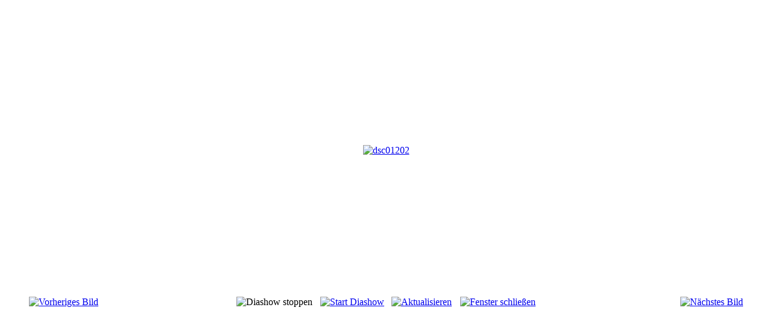

--- FILE ---
content_type: text/html; charset=utf-8
request_url: https://koenig-bau.net/index.php/component/phocagallery/3-maurer-beton-und-natursteinarbeiten/detail/178-dsc01202?tmpl=component&Itemid=1
body_size: 1599
content:
<!DOCTYPE html PUBLIC "-//W3C//DTD XHTML 1.0 Transitional//EN" "http://www.w3.org/TR/xhtml1/DTD/xhtml1-transitional.dtd">
<html xmlns="http://www.w3.org/1999/xhtml" xml:lang="de-de" lang="de-de" >
<head>
 <base href="https://koenig-bau.net/index.php/component/phocagallery/3-maurer-beton-und-natursteinarbeiten/detail/178-dsc01202" />
	<meta http-equiv="content-type" content="text/html; charset=utf-8" />
	<meta name="keywords" content="Bau, König, Bauunternehmung, Trier, Rohbau, Sanierung, Maurer, Trierweiler, Sirzenich, Matthias, 'Matthias König', 'Trierweiler-Sirzenich', 'König Bau', Neubau, Umbau, Anbau" />
	<meta name="generator" content="Joomla! - Open Source Content Management" />
	<title>König-Bau - dsc01202</title>
	<link href="/templates/koenig_bau/favicon.ico" rel="shortcut icon" type="image/vnd.microsoft.icon" />
	<link href="/media/com_phocagallery/css/main/phocagallery.css" rel="stylesheet" type="text/css" />
	<link href="/media/com_phocagallery/css/main/rating.css" rel="stylesheet" type="text/css" />
	<link href="/media/com_phocagallery/css/custom/default.css" rel="stylesheet" type="text/css" />
	<script src="/components/com_phocagallery/assets/jquery/jquery-1.6.4.min.js" type="text/javascript"></script>
	<script src="/components/com_phocagallery/assets/fadeslideshow/fadeslideshow.js" type="text/javascript"></script>
	<style type="text/css"> 
 html, body, .contentpane, #all, #main {padding:0px !important;margin:0px !important; width: 100% !important; max-width: 100% !important;} 
body {min-width:100%} 
.rt-container {width:100%} 
 </style>

 <link rel="stylesheet" href="/templates/system/css/system.css" type="text/css" />
 <link rel="stylesheet" href="/templates/system/css/general.css" type="text/css" />
 <link rel="stylesheet" href="/templates/koenig_bau/css/print.css" type="text/css" />
</head>
<body class="contentpane">
 <div id="system-message-container">
	</div>

 <script type="text/javascript">
/***********************************************
* Ultimate Fade In Slideshow v2.0- (c) Dynamic Drive DHTML code library (www.dynamicdrive.com)
* This notice MUST stay intact for legal use
* Visit Dynamic Drive at http://www.dynamicdrive.com/ for this script and 100s more
***********************************************/
var phocagallery=new fadeSlideShow({
	wrapperid: "phocaGallerySlideshowC",
	dimensions: [640, 480],
	imagearray: [["/images/phocagallery/thumbs/phoca_thumb_l_dsc01097.jpg", "", "", ""],
["/images/phocagallery/thumbs/phoca_thumb_l_dsc01098.jpg", "", "", ""],
["/images/phocagallery/thumbs/phoca_thumb_l_dsc01127.jpg", "", "", ""],
["/images/phocagallery/thumbs/phoca_thumb_l_dsc01128.jpg", "", "", ""],
["/images/phocagallery/thumbs/phoca_thumb_l_dsc01202.jpg", "", "", ""],
["/images/phocagallery/thumbs/phoca_thumb_l_dsc01280.jpg", "", "", ""],
["/images/phocagallery/thumbs/phoca_thumb_l_dsc01304.jpg", "", "", ""],
["/images/phocagallery/thumbs/phoca_thumb_l_dsc01309.jpg", "", "", ""],
["/images/phocagallery/thumbs/phoca_thumb_l_dsc01310.jpg", "", "", ""],
["/images/phocagallery/thumbs/phoca_thumb_l_dsc01311.jpg", "", "", ""],
["/images/phocagallery/thumbs/phoca_thumb_l_dsc01317.jpg", "", "", ""],
["/images/phocagallery/1_Maurer_Beton_und_Natursteinarbeiten/thumbs/phoca_thumb_l_DSC00729.JPG", "", "", ""],
["/images/phocagallery/1_Maurer_Beton_und_Natursteinarbeiten/thumbs/phoca_thumb_l_DSC00763.JPG", "", "", ""],
["/images/phocagallery/1_Maurer_Beton_und_Natursteinarbeiten/thumbs/phoca_thumb_l_DSC00770.JPG", "", "", ""],
["/images/phocagallery/1_Maurer_Beton_und_Natursteinarbeiten/thumbs/phoca_thumb_l_DSC00810.JPG", "", "", ""],
["/images/phocagallery/1_Maurer_Beton_und_Natursteinarbeiten/thumbs/phoca_thumb_l_DSC00818.JPG", "", "", ""],
["/images/phocagallery/1_Maurer_Beton_und_Natursteinarbeiten/thumbs/phoca_thumb_l_DSC00823.JPG", "", "", ""],
["/images/phocagallery/1_Maurer_Beton_und_Natursteinarbeiten/thumbs/phoca_thumb_l_IMG_0415.JPG", "", "", ""],
["/images/phocagallery/1_Maurer_Beton_und_Natursteinarbeiten/thumbs/phoca_thumb_l_IMG_0422.JPG", "", "", ""],
["/images/phocagallery/1_Maurer_Beton_und_Natursteinarbeiten/thumbs/phoca_thumb_l_IMG_2056.JPG", "", "", ""],
["/images/phocagallery/1_Maurer_Beton_und_Natursteinarbeiten/thumbs/phoca_thumb_l_DSC00294.JPG", "", "", ""],
["/images/phocagallery/1_Maurer_Beton_und_Natursteinarbeiten/thumbs/phoca_thumb_l_DSC00295.JPG", "", "", ""],
["/images/phocagallery/1_Maurer_Beton_und_Natursteinarbeiten/thumbs/phoca_thumb_l_DSC00337.JPG", "", "", ""],
["/images/phocagallery/1_Maurer_Beton_und_Natursteinarbeiten/thumbs/phoca_thumb_l_DSC00344.JPG", "", "", ""],
["/images/phocagallery/1_Maurer_Beton_und_Natursteinarbeiten/thumbs/phoca_thumb_l_DSC00348.JPG", "", "", ""],
["/images/phocagallery/1_Maurer_Beton_und_Natursteinarbeiten/thumbs/phoca_thumb_l_DSC00349.JPG", "", "", ""],
["/images/phocagallery/1_Maurer_Beton_und_Natursteinarbeiten/thumbs/phoca_thumb_l_DSC00350.JPG", "", "", ""],
["/images/phocagallery/1_Maurer_Beton_und_Natursteinarbeiten/thumbs/phoca_thumb_l_DSC00682.JPG", "", "", ""],
["/images/phocagallery/1_Maurer_Beton_und_Natursteinarbeiten/thumbs/phoca_thumb_l_IMG_0008.JPG", "", "", ""],
["/images/phocagallery/1_Maurer_Beton_und_Natursteinarbeiten/thumbs/phoca_thumb_l_IMG_0009.JPG", "", "", ""],
["/images/phocagallery/1_Maurer_Beton_und_Natursteinarbeiten/thumbs/phoca_thumb_l_IMG_0010.JPG", "", "", ""],
["/images/phocagallery/1_Maurer_Beton_und_Natursteinarbeiten/thumbs/phoca_thumb_l_IMG_0011.JPG", "", "", ""],
["/images/phocagallery/1_Maurer_Beton_und_Natursteinarbeiten/thumbs/phoca_thumb_l_IMG_0012.JPG", "", "", ""],
["/images/phocagallery/1_Maurer_Beton_und_Natursteinarbeiten/thumbs/phoca_thumb_l_IMG_0013.JPG", "", "", ""],
["/images/phocagallery/1_Maurer_Beton_und_Natursteinarbeiten/thumbs/phoca_thumb_l_IMG_0014.JPG", "", "", ""],
["/images/phocagallery/1_Maurer_Beton_und_Natursteinarbeiten/thumbs/phoca_thumb_l_IMG_0015.JPG", "", "", ""],
["/images/phocagallery/1_Maurer_Beton_und_Natursteinarbeiten/thumbs/phoca_thumb_l_IMG_0042.JPG", "", "", ""],
["/images/phocagallery/1_Maurer_Beton_und_Natursteinarbeiten/thumbs/phoca_thumb_l_IMG_0046.JPG", "", "", ""],
["/images/phocagallery/1_Maurer_Beton_und_Natursteinarbeiten/thumbs/phoca_thumb_l_IMG_0047.JPG", "", "", ""],
["/images/phocagallery/1_Maurer_Beton_und_Natursteinarbeiten/thumbs/phoca_thumb_l_IMG_0048.JPG", "", "", ""],
["/images/phocagallery/1_Maurer_Beton_und_Natursteinarbeiten/thumbs/phoca_thumb_l_IMG_0049.JPG", "", "", ""],
["/images/phocagallery/1_Maurer_Beton_und_Natursteinarbeiten/thumbs/phoca_thumb_l_IMG_0052.JPG", "", "", ""],
["/images/phocagallery/1_Maurer_Beton_und_Natursteinarbeiten/thumbs/phoca_thumb_l_IMG_0073.JPG", "", "", ""],
["/images/phocagallery/1_Maurer_Beton_und_Natursteinarbeiten/thumbs/phoca_thumb_l_IMG_0074.JPG", "", "", ""],
["/images/phocagallery/1_Maurer_Beton_und_Natursteinarbeiten/thumbs/phoca_thumb_l_IMG_0075.JPG", "", "", ""],
["/images/phocagallery/1_Maurer_Beton_und_Natursteinarbeiten/thumbs/phoca_thumb_l_IMG_0078.JPG", "", "", ""],
["/images/phocagallery/1_Maurer_Beton_und_Natursteinarbeiten/thumbs/phoca_thumb_l_IMG_0402.JPG", "", "", ""],
["/images/phocagallery/1_Maurer_Beton_und_Natursteinarbeiten/thumbs/phoca_thumb_l_IMG_0405.JPG", "", "", ""],
["/images/phocagallery/1_Maurer_Beton_und_Natursteinarbeiten/thumbs/phoca_thumb_l_IMG_0418.JPG", "", "", ""],
["/images/phocagallery/1_Maurer_Beton_und_Natursteinarbeiten/thumbs/phoca_thumb_l_IMG_1513.jpg", "", "", ""],
["/images/phocagallery/1_Maurer_Beton_und_Natursteinarbeiten/thumbs/phoca_thumb_l_IMG_1519.jpg", "", "", ""],
["/images/phocagallery/1_Maurer_Beton_und_Natursteinarbeiten/thumbs/phoca_thumb_l_IMG_1532.JPG", "", "", ""],
["/images/phocagallery/1_Maurer_Beton_und_Natursteinarbeiten/thumbs/phoca_thumb_l_IMG_1600.JPG", "", "", ""],
["/images/phocagallery/1_Maurer_Beton_und_Natursteinarbeiten/thumbs/phoca_thumb_l_IMG_1602.JPG", "", "", ""],
["/images/phocagallery/1_Maurer_Beton_und_Natursteinarbeiten/thumbs/phoca_thumb_l_IMG_1624.JPG", "", "", ""],
["/images/phocagallery/1_Maurer_Beton_und_Natursteinarbeiten/thumbs/phoca_thumb_l_IMG_1625.JPG", "", "", ""],
["/images/phocagallery/1_Maurer_Beton_und_Natursteinarbeiten/thumbs/phoca_thumb_l_IMG_1627.JPG", "", "", ""],
["/images/phocagallery/1_Maurer_Beton_und_Natursteinarbeiten/thumbs/phoca_thumb_l_IMG_1628.JPG", "", "", ""],
["/images/phocagallery/1_Maurer_Beton_und_Natursteinarbeiten/thumbs/phoca_thumb_l_IMG_1629.JPG", "", "", ""],
["/images/phocagallery/1_Maurer_Beton_und_Natursteinarbeiten/thumbs/phoca_thumb_l_IMG_1632.JPG", "", "", ""],
["/images/phocagallery/1_Maurer_Beton_und_Natursteinarbeiten/thumbs/phoca_thumb_l_IMG_1636.JPG", "", "", ""],
["/images/phocagallery/1_Maurer_Beton_und_Natursteinarbeiten/thumbs/phoca_thumb_l_IMG_1637.JPG", "", "", ""],
["/images/phocagallery/1_Maurer_Beton_und_Natursteinarbeiten/thumbs/phoca_thumb_l_IMG_2054.JPG", "", "", ""],
["/images/phocagallery/1_Maurer_Beton_und_Natursteinarbeiten/thumbs/phoca_thumb_l_IMG_2220.JPG", "", "", ""],
["/images/phocagallery/4_Betonarbeiten/thumbs/phoca_thumb_l_DSC00050.JPG", "", "", ""],
["/images/phocagallery/4_Betonarbeiten/thumbs/phoca_thumb_l_DSC00052.JPG", "", "", ""],
["/images/phocagallery/4_Betonarbeiten/thumbs/phoca_thumb_l_DSC00054.JPG", "", "", ""]
],
	displaymode: {type:'auto', pause: 2000, cycles:0, wraparound:false, randomize: 0},
	persist: false,
	fadeduration: 3000,
	descreveal: "peekaboo",
	togglerid: "",
})
</script>
<div id="phocagallery" class="pg-detail-view"><center style="padding-top:10px"><table border="0" width="100%" cellpadding="0" cellspacing="0"><tr><td colspan="6" align="center" valign="middle" height="480" style="height:480px;vertical-align: middle;" ><div id="phocaGalleryImageBox" style="width:640px;margin: auto;padding: 0;"><a href="#" onclick="window.parent.SqueezeBox.close();" style="margin:auto;padding:0"><img src="/images/phocagallery/thumbs/phoca_thumb_l_dsc01202.jpg" alt="dsc01202" class="pg-detail-image" /></a></div></td></tr><tr><td colspan="6"><div style="padding:0;margin:0;height:3px;font-size:0px;">&nbsp;</div></td></tr><tr><td align="left" width="30%" style="padding-left:48px"><div class="pg-imgbgd"><a href="/index.php/component/phocagallery/3-maurer-beton-und-natursteinarbeiten/detail/179-dsc01280?tmpl=component&amp;Itemid=1" title="Vorheriges Bild" id="prev" ><img src="/media/com_phocagallery/images/icon-prev.png" alt="Vorheriges Bild" /></a></div></td><td align="center"><img src="/media/com_phocagallery/images/icon-stop-grey.png" alt="Diashow stoppen" /></td><td align="center"><div class="pg-imgbgd"><a href="/index.php/component/phocagallery/3-maurer-beton-und-natursteinarbeiten/detail/178-dsc01202?phocaslideshow=1&amp;tmpl=component&amp;Itemid=1" title="Start Diashow"><img src="/media/com_phocagallery/images/icon-play.png" alt="Start Diashow" /></a></div></td><td align="center"><div class="pg-imgbgd"><a href="/index.php/component/phocagallery/3-maurer-beton-und-natursteinarbeiten/detail/178-dsc01202?tmpl=component&amp;Itemid=1" onclick="window.location.reload(true);" title="Aktualisieren" ><img src="/media/com_phocagallery/images/icon-reload.png" alt="Aktualisieren" /></a></div></td><td align="center"><div class="pg-imgbgd"><a href="/index.php/component/phocagallery/3-maurer-beton-und-natursteinarbeiten/detail/178-dsc01202?tmpl=component&amp;Itemid=1" onclick="window.parent.SqueezeBox.close();" title="Fenster schließen" ><img src="/media/com_phocagallery/images/icon-exit.png" alt="Fenster schließen" /></a></div></td><td align="right" width="30%" style="padding-right:48px"><div class="pg-imgbgd"><a href="/index.php/component/phocagallery/3-maurer-beton-und-natursteinarbeiten/detail/177-dsc01128?tmpl=component&amp;Itemid=1" title="Nächstes Bild" id="next" ><img src="/media/com_phocagallery/images/icon-next.png" alt="Nächstes Bild" /></a></div></td></tr></table></center></div><div id="phocaGallerySlideshowC" style="display:none"></div>
</body>
</html>
